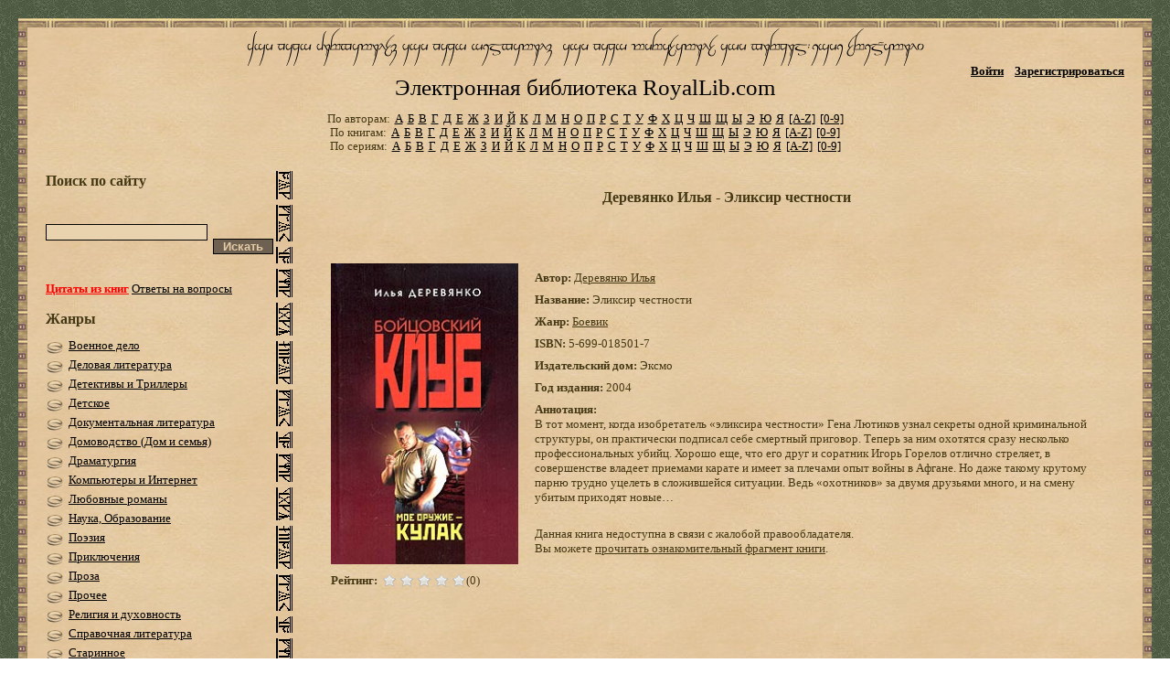

--- FILE ---
content_type: text/css
request_url: https://royallib.com/css/cropper.min.css
body_size: 2660
content:
/*!
 * Cropper v0.2.3
 * https://github.com/fengyuanchen/cropper
 *
 * Copyright 2014 Fengyuan Chen
 * Released under the MIT license
 */

.cropper-container{background-color:#fff;overflow:hidden;position:relative;-webkit-tap-highlight-color:transparent;-webkit-touch-callout:none;-moz-user-select:none;-webkit-user-select:none;-ms-user-select:none;user-select:none}.cropper-container .cropper-modal{background:#000;height:100%;left:0;opacity:.5;filter:alpha(opacity=50);position:absolute;top:0;width:100%}.cropper-container .cropper-dragger{height:80%;left:10%;position:absolute;top:10%;width:80%}.cropper-container .cropper-preview{border-width:1px;border-style:solid;border-color:#36f;border-color:rgba(51,102,255,.8);-moz-box-sizing:border-box;box-sizing:border-box;display:block;height:100%;overflow:hidden;width:100%}.cropper-container .cropper-dashed{background-color:#36f;display:block;font-size:0;height:100%;line-height:0;overflow:hidden;position:absolute;width:100%;opacity:.5;filter:alpha(opacity=50)}.cropper-container .dashed-h{background-color:transparent;border-bottom:1px dashed #fff;border-top:1px dashed #fff;left:0;top:33.3%;height:33.3%}.cropper-container .dashed-v{background-color:transparent;border-left:1px dashed #fff;border-right:1px dashed #fff;left:33.3%;top:0;width:33.3%}.cropper-container .cropper-face,.cropper-container .cropper-line,.cropper-container .cropper-point{display:block;font-size:0;height:100%;line-height:0;overflow:hidden;position:absolute;width:100%}.cropper-container .cropper-face{background-color:#fff;cursor:move;left:0;opacity:.1;filter:alpha(opacity=10);top:0}.cropper-container .cropper-line{background-color:#36f;opacity:.1;filter:alpha(opacity=10)}.cropper-container .line-e{cursor:e-resize;right:-2px;top:0;width:4px}.cropper-container .line-n{cursor:n-resize;height:4px;left:0;top:-2px}.cropper-container .line-w{cursor:w-resize;left:-2px;top:0;width:4px}.cropper-container .line-s{cursor:s-resize;bottom:-2px;height:4px;left:0}.cropper-container .cropper-point{background-color:#36f;height:4px;width:4px;opacity:.8;filter:alpha(opacity=80)}.cropper-container .point-e{cursor:e-resize;right:-2px;top:49%}.cropper-container .point-n{cursor:n-resize;left:49%;top:-2px}.cropper-container .point-w{cursor:w-resize;left:-2px;top:49%}.cropper-container .point-s{cursor:s-resize;bottom:-2px;left:49%}.cropper-container .point-ne{cursor:ne-resize;right:-2px;top:-2px}.cropper-container .point-nw{cursor:nw-resize;left:-2px;top:-2px}.cropper-container .point-sw{cursor:sw-resize;bottom:-2px;left:-2px}.cropper-container .point-se{cursor:se-resize;bottom:-2px;right:-2px}.cropper-hidden{display:none!important}